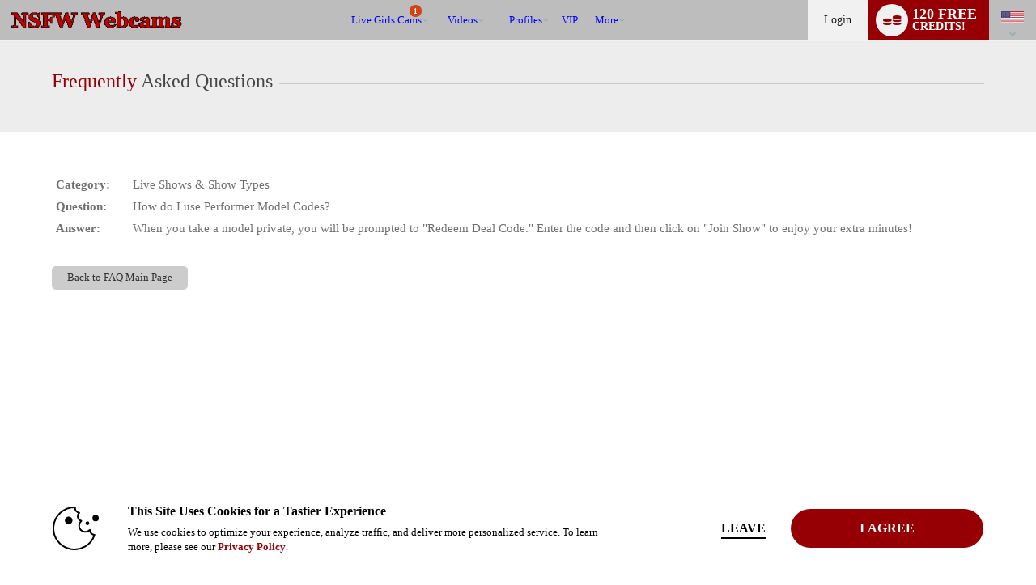

--- FILE ---
content_type: text/javascript; charset=utf-8
request_url: https://www.nsfwwebcams.com/iojs/5.11.0/logo.js
body_size: 294
content:
/*
 Copyright(c) 2025 TransUnion LLC. All Rights Reserved. 80808bae-d4c3-47ac-9929-5d77264d823c
*/
(function(){
(function c(){var a=window,b=a.io_global_object_name||"IGLOO";a=a[b]=a[b]||{};a=a.fp=a.fp||{};b=a.io_ddp;if(a.logoMain)return!1;a.logoMain=c;a.logoVer="5.11.0";b&&b._if_ubb&&(b._CTOKEN="Ncfl1L2I8FjpVJ8Ewmpn3rqIR6XRbGktFzwyVqsvxNo=",b._if_ubb());try{a.api.io_bb.add("LID","gwjrri6HhSUnUkPA331GaQ")}catch(d){}})();
}).call(this);


--- FILE ---
content_type: text/plain; charset=utf-8
request_url: https://www.nsfwwebcams.com/metrics/J6ES/kNuv6D9/R5YNh/h?q=ZMmgiQ94M6Qs1sIu9AK6
body_size: -16
content:
IDgKDTiijhFdqaHHblh803a3AcXNCqn5UHL3s8cYTPDcG+9zfOqwKbSYgEs1A0K5j3x6rrWjZFzPSIy3nqr/UrzL+P2SJQ==